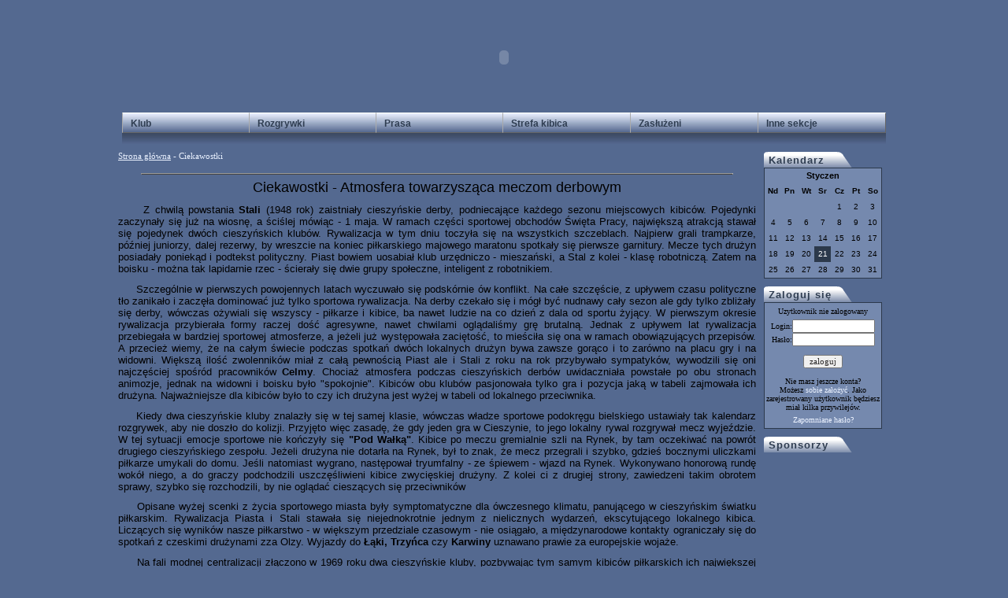

--- FILE ---
content_type: text/html
request_url: http://www.piast.cieszyn.pl/piast/?k_p=ciekawostki&c=6
body_size: 6949
content:
 <!DOCTYPE html PUBLIC "-//W3C//DTD XHTML 1.0 Transitional//EN" "http://www.w3.org/TR/xhtml1/DTD/xhtml1-transitional.dtd">
 <head>
 
 <title> Piast Cieszyn </title>
 <meta http-equiv="P3P" content="CP=NOI DSP COR NID CUR ADMi DELi NOR PHY"">
 <meta http-equiv="Content-Type" content="text/html; charset=iso-8859-2">
 <meta http-equiv="Robots" content="index, follow">
 <meta http-equiv="Language" content="pl">
 <meta name="Author" content="Oficjalna Strona TS Mieszko Piast Cieszyn">
 <meta name="Description" content="piast, cieszyn, piłka, pilka, mieszko, wyniki">
 <meta name="Keywords" content="piast, cieszyn, piłka, pilka, mieszko, wyniki, podbeskidzie ">
 <meta name="Revisit-after" content="7 days">
 <meta name="Distribution" content="piast, cieszyn, piłka, pilka, mieszko, wyniki, podbeskidzie ">
 <meta name="" content="abstract">

 <link rel="shortcut icon" href="dane/img/piast4.ico"> 


<script type="text/javascript" src="menu/menu.js"></script>
<link rel="stylesheet" href="menu/menu.css" type="text/css" media="screen" />



<link rel="stylesheet" href="mecze1/tabbed.css" type="text/css" media="screen" />
<link rel="stylesheet" href="juniorzy/tabbed1.css" type="text/css" media="screen" />

<script type="text/javascript" src="mecze1/addingajax.js">
</script>
<script type="text/javascript" src="mecze1/tabbed.js">
</script> 

<script type="text/javascript" src="juniorzy/tabbed1.js">
</script> 

<link rel="stylesheet" href="mapa_strony/accordion3.css" type="text/css" media="screen" />

<script type="text/javascript" src="mapa_strony/accordion.js">
</script>


  <LINK REL="STYLESHEET" HREF="style.css" TYPE="text/css">
  <script type="text/javascript" src="js/open.js"></script>
  <script type="text/javascript" src="js/open_pic.js"></script>
  <script type="text/javascript" src="podstrony/galeria/open.js"></script>


<LINK REL="STYLESHEET" HREF="jcal/style.css" TYPE="text/css">


 </head>


<Body onLoad="nr=0;wyswietl(0);">

     	<table  border="0" cellpadding="0" cellspacing="10" width="950" align="center" style="  position: relative;top:-10px;z-index:12;"">
	<tr height=155>
         
                <td align="center" valign="top">
				
<object classid="clsid:d27cdb6e-ae6d-11cf-96b8-444553540000" codebase="http://fpdownload.macromedia.com/pub/shockwave/cabs/flash/swflash.cab#version=8,0,0,0" width="970" height="130" id="top2" align="middle">
<param name="allowScriptAccess" value="sameDomain" />
<param name="movie" value="dane/flash/top2_stulecie.swf" /><param name="quality" value="high" /><param name="bgcolor" value="#546990" /><embed src="dane/flash/top2_stulecie.swf" quality="high" bgcolor="#546990" width="970" height="130" name="top2" align="middle" allowScriptAccess="sameDomain" type="application/x-shockwave-flash" pluginspage="http://www.macromedia.com/go/getflashplayer" />
</object>

			

<div style="height:0px;z-index:10; "></div>
<div class="menu">
	<dl id="menu1">
	<dt><a>Klub</a></dt>
	<dd><a href="index.php?k_p=o_klubie">O klubie</a></dd>
	<dd><a href="index.php?k_p=sukcesy">Sukcesy</a></dd>
	<dd><a href="index.php?k_p=piast_1958">Piast 1958</a></dd>
	<dd><a href="index.php?k_p=historia">Historia</a></dd>
	<dd><a href="index.php?k_p=stadion">Stadion</a></dd>
	<dd><a href="index.php?k_p=ciekawostki">Ciekawostki</a></dd>
	<dd><a href="index.php?k_p=wspomnienia">Wspomnienia</a></dd>
	<dd><a href="http://www.piast.cieszyn.pl/galeria" target="_blank">Galeria zdjęć</a></dd>
	</dl>
	<script type="text/javascript">
	// <![CDATA[
	new Menu('menu1', 'position: absolute; left: 0px', true, true, -1, -1, -1, -1, true);
	// ]]>
	</script>
	
	<dl id="menu2">
	<dt><a>Rozgrywki</a></dt>
	<dd><a href="index.php?k_p=kadra">Kadra</a></dd>
	<dd><a href="index.php?k_p=sztab_szkoleniowy">Sztab szkoleniowy</a></dd>
	<dd><a href="index.php?k_p=terminarz_wyniki">Terminarz/Wyniki</a></dd>
	<dd><a href="index.php?k_p=tabela">Tabela</a></dd>
	<dd><a href="index.php?k_p=puchar_polski">Puchar Polski</a></dd>
	<dd><a href="index.php?k_p=transfery">Transfery</a></dd>
	<dd><a href="index.php?k_p=reg_stadion">Regulamin stadionu</a></dd>
	<dd><a href="index.php?k_p=bilety">Bilety</a></dd>
	<dd><a href="index.php?k_p=stroje">Stroje</a></dd>
	<dd><a href="index.php?k_p=turnieje">Turnieje</a></dd>
	<dd><a href="index.php?k_p=archiwum_rozgrywek">Archiwum rozgrywek</a></dd>
	</dl>
	<script type="text/javascript">
	// <![CDATA[
	new Menu('menu2', 'position: absolute; left: 161px', true, true, -1, -1, -1, -1, true);
	// ]]>
	</script>
	
	<dl id="menu3">
	<dt><a>Prasa</a></dt>
	<dd><a href="index.php?k_p=artykuly">Artykuły</a></dd>
	<dd><a href="index.php?k_p=felietony">Felietony</a></dd>
	<dd><a href="index.php?k_p=wywiady">Wywiady</a></dd>
	</dl>
	<script type="text/javascript">
	// <![CDATA[
	new Menu('menu3', 'position: absolute; left: 322px', true, true, -1, -1, -1, -1, true);
	// ]]>
	</script>
	
	<dl id="menu4">
	<dt><a>Strefa kibica</a></dt>
	<dd><a href="http://www.ksiega.4free.pl/ksiega.php?uid=185981" target="_blank">Księga gości</a></dd>
	<dd><a href="http://members.lycos.co.uk/mieszkopiast/"  target="_blank">Forum</a></dd>
	<dd><a href="index.php?k_p=ekipa">Ekipa</a></dd>
	<dd><a href="index.php?k_p=szaliki">Szaliki</a></dd>
	<dd><a href="index.php?k_p=vlepy">Vlepy</a></dd>
	<dd><a href="index.php?k_p=fany">Fany</a></dd>
	<dd><a href="index.php?k_p=spiewnik">Śpiewnik</a></dd>
	<dd><a href="index.php?k_p=mp3">MP3</a></dd>
	<dd><a href="index.php?k_p=tapety">Tapety</a></dd>
	<dd><a href="index.php?k_p=video2">Video</a></dd>
	<dd><a href="index.php?k_p=piast_girls">Piast girls</a></dd>
	</dl>
	<script type="text/javascript">
	// <![CDATA[
	new Menu('menu4', 'position: absolute; left: 483px', true, true, -1, -1, -1, -1, true);
	// ]]>
	</script>
	
	<dl id="menu5">
	<dt><a>Zasłużeni</a></dt>
	<dd><a href="index.php?k_p=zasluzeni&r=1">Zawodnicy</a></dd>
	<dd><a href="index.php?k_p=zasluzeni&r=2">Trenerzy</a></dd>
	<dd><a href="index.php?k_p=zasluzeni&r=3">Działacze</a></dd>
	</dl>
	<script type="text/javascript">
	// <![CDATA[
	new Menu('menu5', 'position: absolute; left: 645px', true, true, -1, -1, -1, -1, true);
	// ]]>
	</script>
  <dl id="menu6">
    <dt><a>Inne sekcje</a></dt>
    <dd><a href="index.php?k_p=boks">Boks</a></dd>
    <dd><a href="index.php?k_p=dzudo">Dżudo</a></dd>
    <dd><a href="index.php?k_p=gimn_rytm">Gimnastyka rytmiczna</a></dd>
    <dd><a href="index.php?k_p=hokej_na_lodzie">Hokej na lodzie</a></dd>
    <dd><a href="index.php?k_p=hokej_na_trawie">Hokej na trawie</a></dd>
    <dd><a href="index.php?k_p=koszykowka">Koszykówka</a></dd>
    <dd><a href="index.php?k_p=lekkoatletyka">Lekkoatletyka</a></dd>
    <dd><a href="index.php?k_p=narciarstwo">Narciarstwo</a></dd>
    <dd><a href="index.php?k_p=pilka_wodna">Piłka wodna</a></dd>
    <dd><a href="index.php?k_p=plywanie">Pływanie</a></dd>
    <dd><a href="index.php?k_p=siatkowka_kobiet">Siatkówka kobiet</a></dd>
    <dd><a href="index.php?k_p=siatkowka_mezczyzn">Siatkówka mężczyzn</a></dd>
    <dd><a href="index.php?k_p=szachy">Szachy</a></dd>
    <dd><a href="index.php?k_p=tenis_stolowy">Tenis stołowy</a></dd>
    <dd><a href="index.php?k_p=tenis_ziemny">Tenis ziemny</a></dd>
  </dl>
	<script type="text/javascript">
	// <![CDATA[
	new Menu('menu6', 'position: absolute; left: 807px', true, true, -1, -1, -1, -1, true);
	// ]]>
	</script>
	
</div>
<div style=" position:relative;z-index:9; top:30px;background-image:url('dane/img/tlo_menu.jpg'); height:15px;"></div>
                </td>


        </tr>
        </table>

 
	<table  border="0" cellpadding="0" cellspacing="10" width="950" align="center" >

		
  
        <tr>
		<td  valign="top" width="450">
		
        <!-- podstrony -->
           <div class="podstrona1">
<span style="color:rgb(235,242,255);"><a href="index.php" style="text-decoration:underline;">Strona główna</a> - Ciekawostki</span>
<br /><br /> 
<hr style="border-bottom:groove 1px #999999; width:750px;">

<div align="center"><font size="4" face="Verdana, Arial, Helvetica, sans-serif">Ciekawostki 
  - Atmosfera towarzysząca meczom derbowym</font><br>
</div>
<p align="justify"><font size="2" face="Verdana, Arial, Helvetica, sans-serif">&nbsp;&nbsp;&nbsp;&nbsp;&nbsp;</font><font size="2" face="Verdana, Arial, Helvetica, sans-serif">Z 
  chwilą powstania <strong>Stali</strong> (1948 rok) zaistniały cieszyńskie derby, 
  podniecające każdego sezonu miejscowych kibiców. Pojedynki zaczynały się już 
  na wiosnę, a ściślej mówiąc - 1 maja. W ramach części sportowej obchodów Święta 
  Pracy, największą atrakcją stawał się pojedynek dwóch cieszyńskich klubów. Rywalizacja 
  w tym dniu toczyła się na wszystkich szczeblach. Najpierw grali trampkarze, 
  później juniorzy, dalej rezerwy, by wreszcie na koniec piłkarskiego majowego 
  maratonu spotkały się pierwsze garnitury. Mecze tych drużyn posiadały poniekąd 
  i podtekst polityczny. Piast bowiem uosabiał klub urzędniczo - mieszański, a 
  Stal z kolei - klasę robotniczą. Zatem na boisku - można tak lapidarnie rzec 
  - ścierały się dwie grupy społeczne, inteligent z robotnikiem.</font></p>
<div align="justify"> 
  <p><font size="2" face="Verdana, Arial, Helvetica, sans-serif">&nbsp;&nbsp;&nbsp;&nbsp;&nbsp;Szczególnie 
    w pierwszych powojennych latach wyczuwało się podskórnie ów konflikt. Na całe 
    szczęście, z upływem czasu polityczne tło zanikało i zaczęła dominować już 
    tylko sportowa rywalizacja. Na derby czekało się i mógł być nudnawy cały sezon 
    ale gdy tylko zbliżały się derby, wówczas ożywiali się wszyscy - piłkarze 
    i kibice, ba nawet ludzie na co dzień z dala od sportu żyjący. W pierwszym 
    okresie rywalizacja przybierała formy raczej dość agresywne, nawet chwilami 
    oglądaliśmy grę brutalną. Jednak z upływem lat rywalizacja przebiegała w bardziej 
    sportowej atmosferze, a jeżeli już występowała zaciętość, to mieściła się 
    ona w ramach obowiązujących przepisów. A przecież wiemy, że na całym świecie 
    podczas spotkań dwóch lokalnych drużyn bywa zawsze gorąco i to zarówno na 
    placu gry i na widowni. Większą ilość zwolenników miał z całą pewnością Piast 
    ale i Stali z roku na rok przybywało sympatyków, wywodzili się oni najczęściej 
    spośród pracowników <strong>Celmy</strong>. Chociaż atmosfera podczas cieszyńskich 
    derbów uwidaczniała powstałe po obu stronach animozje, jednak na widowni i 
    boisku było &quot;spokojnie&quot;. Kibiców obu klubów pasjonowała tylko gra 
    i pozycja jaką w tabeli zajmowała ich drużyna. Najważniejsze dla kibiców było 
    to czy ich drużyna jest wyżej w tabeli od lokalnego przeciwnika. </font></p>
  <p><font size="2" face="Verdana, Arial, Helvetica, sans-serif">&nbsp;&nbsp;&nbsp;&nbsp;&nbsp;Kiedy 
    dwa cieszyńskie kluby znalazły się w tej samej klasie, wówczas władze sportowe 
    podokręgu bielskiego ustawiały tak kalendarz rozgrywek, aby nie doszło do 
    kolizji. Przyjęto więc zasadę, że gdy jeden gra w Cieszynie, to jego lokalny 
    rywal rozgrywał mecz wyjeździe. W tej sytuacji emocje sportowe nie kończyły 
    się <strong>&quot;Pod Wałką&quot;</strong>. Kibice po meczu gremialnie szli 
    na Rynek, by tam oczekiwać na powrót drugiego cieszyńskiego zespołu. Jeżeli 
    drużyna nie dotarła na Rynek, był to znak, że mecz przegrali i szybko, gdzieś 
    bocznymi uliczkami piłkarze umykali do domu. Jeśli natomiast wygrano, następował 
    tryumfalny - ze śpiewem - wjazd na Rynek. Wykonywano honorową rundę wokół 
    niego, a do graczy podchodzili uszczęśliwieni kibice zwycięskiej drużyny. 
    Z kolei ci z drugiej strony, zawiedzeni takim obrotem sprawy, szybko się rozchodzili, 
    by nie oglądać cieszących się przeciwników </font>
  <p><font size="2" face="Verdana, Arial, Helvetica, sans-serif">&nbsp;&nbsp;&nbsp;&nbsp;&nbsp;Opisane 
    wyżej scenki z życia sportowego miasta były symptomatyczne dla ówczesnego 
    klimatu, panującego w cieszyńskim światku piłkarskim. Rywalizacja Piasta i 
    Stali stawała się niejednokrotnie jednym z nielicznych wydarzeń, ekscytującego 
    lokalnego kibica. Liczących się wyników nasze piłkarstwo - w większym przedziale 
    czasowym - nie osiągało, a międzynarodowe kontakty ograniczały się do spotkań 
    z czeskimi drużynami zza Olzy. Wyjazdy do <strong>Łąki, Trzyńca</strong> czy 
    <strong>Karwiny </strong>uznawano prawie za europejskie wojaże.</font></p>
  <p><font size="2" face="Verdana, Arial, Helvetica, sans-serif">&nbsp;&nbsp;&nbsp;&nbsp;&nbsp;Na 
    fali modnej centralizacji złączono w 1969 roku dwa cieszyńskie kluby, pozbywając 
    tym samym kibiców piłkarskich ich największej podniety - pojedynków derbowych. 
    Fuzja miała rzekomo przyczynić się do podniesienia pozycji cieszyńskiego piłkarstwa. 
    Niestety celu tego nie osiągnięto, a jedynie tą drogą zmniejszono ilość chętnych 
    chłopców do uprawiania futbolu. W dodatku przez jakiś czas owa fuzja przyczyniła 
    się do ścierania połączonych stron. Najpierw toczono spór o nazwę klubu, z 
    tego też powodu aż do 1979 roku, nosił on nijaką nazwę - <strong>KS Cieszyn</strong>. 
    </font></p>
  <p><font size="2" face="Verdana, Arial, Helvetica, sans-serif">&nbsp;&nbsp;&nbsp;&nbsp;&nbsp;W 
    wyniku fuzji przestano się interesować stadionem <strong>&quot;Pod Wałką&quot;</strong>. 
    Nastał powolny proces wyniszczający ten obiekt przez tak zwany ząb czasu. 
    Zatem widać, że fuzja była chybionym pomysłem, a jedynym chyba argumentem 
    jaki przyświęcał tej idei, był po prostu pieniądz, coraz bardziej wszechobecny 
    w sporcie.</font></p>
  <p><font size="2" face="Verdana, Arial, Helvetica, sans-serif">&nbsp;&nbsp;&nbsp;&nbsp;&nbsp;W 
    sierpniu 1969 z okazji fuzji cieszyńskich klubów, odbył się mecz piłkarski 
    Piast - Stal. Wygrał Piast 2 - 0.</font></p>
  <p><font size="2" face="Verdana, Arial, Helvetica, sans-serif">&nbsp;&nbsp;&nbsp;&nbsp;&nbsp;Piast 
    prowadzony przez S. Barona, grał w składzie: <strong>Mieczysław Dmoch, Jerzy 
    Cieślar, Leopold Praszywka, Józef Porębski, Ludwik Stuchlik, Adam Mięciel, 
    Adam Krupa, Stanisław Pisarek, Piotr Krupa, Marian Halama, Stanisław Kozyra, 
    Bogusław Sztoler, Zbigniew Gierczyński, Andrzej Gierczyński</strong> i <strong>Stanisław 
    Szczotka.</strong></font></p>
  <p><font size="2" face="Verdana, Arial, Helvetica, sans-serif">&nbsp;&nbsp;&nbsp;&nbsp;&nbsp;Natomiast 
    Stal (trener Rudolf Łabaj) grała w zestawieniu: <strong>R. Siąkała, S. Sowa, 
    F. Podgórski, E. Sikora, R. Stefek, R. Uchyła, M. Tatuś, Roman Stalmach, W. 
    Pilarczyk, R. Jursza, R. Krogulewski, Antoni Szpin, A. Zysek, J. Dziadurski, 
    Józef Matloch, J. Kędziora</strong> i <strong>Zbigniew Janiszewski.</strong></font></p>
</div>
                        <div align="justify"></div>
                        





 </div>


        <td  valign="top" width="150">
       
	   <!-- kalendarz-->
	   
	   

<div class="kal1">
            Kalendarz
          </div><div class="kalendarz"><table class="kal" border="0" cellpadding="0" cellspacing="0"  width="150">
<tr>
<td class="cellbg2" colspan="7" valign="middle" align="center"><font class="regheading"><b>Styczen</b></font>
</td>
</tr>
<tr>
<td class="cellbg" valign="middle" align="center" width="10%"><font class="normaltext" size="1"><b>Nd</b></font></td>
<td class="cellbg" valign="middle" align="center" width="10%"><font class="normaltext" size="1"><b>Pn</b></font></td>
<td class="cellbg" valign="middle" align="center" width="10%"><font class="normaltext" size="1"><b>Wt</b></font></td>
<td class="cellbg" valign="middle" align="center" width="10%"><font class="normaltext" size="1"><b>Sr</b></font></td>
<td class="cellbg" valign="middle" align="center" width="10%"><font class="normaltext" size="1"><b>Cz</b></font></td>
<td class="cellbg" valign="middle" align="center" width="10%"><font class="normaltext" size="1"><b>Pt</b></font></td>
<td class="cellbg" valign="middle" align="center" width="10%"><font class="normaltext" size="1"><b>So</b></font></td>
</tr>
<tr>
<td class="cellbg" valign="middle" align="center"><font class="normaltext" size="1">&nbsp;</font></td>
<td class="cellbg" valign="middle" align="center"><font class="normaltext" size="1">&nbsp;</font></td>
<td class="cellbg" valign="middle" align="center"><font class="normaltext" size="1">&nbsp;</font></td>
<td class="cellbg" valign="middle" align="center"><font class="normaltext" size="1">&nbsp;</font></td>
<td valign="middle" align="center" onClick="window.location='/piast/index.php?year=2026&today=1&month=1&k_p=kalendarz';" onMouseOver="this.className='cellover'"; onMouseOut="this.className='cellbg'" class="cellbg"><a href="/piast/index.php?year=2026&today=1&month=1&k_p=kalendarz" class="normal">1</a></td>
<td valign="middle" align="center" onClick="window.location='/piast/index.php?year=2026&today=2&month=1&k_p=kalendarz';" onMouseOver="this.className='cellover'"; onMouseOut="this.className='cellbg'" class="cellbg"><a href="/piast/index.php?year=2026&today=2&month=1&k_p=kalendarz" class="normal">2</a></td>
<td valign="middle" align="center" onClick="window.location='/piast/index.php?year=2026&today=3&month=1&k_p=kalendarz';" onMouseOver="this.className='cellover'"; onMouseOut="this.className='cellbg'" class="cellbg"><a href="/piast/index.php?year=2026&today=3&month=1&k_p=kalendarz" class="normal">3</a></td>
</tr>
<tr>
<td valign="middle" align="center" onClick="window.location='/piast/index.php?year=2026&today=4&month=1&k_p=kalendarz';" onMouseOver="this.className='cellover'"; onMouseOut="this.className='cellbg'" class="cellbg"><a href="/piast/index.php?year=2026&today=4&month=1&k_p=kalendarz" class="normal">4</a></td>
<td valign="middle" align="center" onClick="window.location='/piast/index.php?year=2026&today=5&month=1&k_p=kalendarz';" onMouseOver="this.className='cellover'"; onMouseOut="this.className='cellbg'" class="cellbg"><a href="/piast/index.php?year=2026&today=5&month=1&k_p=kalendarz" class="normal">5</a></td>
<td valign="middle" align="center" onClick="window.location='/piast/index.php?year=2026&today=6&month=1&k_p=kalendarz';" onMouseOver="this.className='cellover'"; onMouseOut="this.className='cellbg'" class="cellbg"><a href="/piast/index.php?year=2026&today=6&month=1&k_p=kalendarz" class="normal">6</a></td>
<td valign="middle" align="center" onClick="window.location='/piast/index.php?year=2026&today=7&month=1&k_p=kalendarz';" onMouseOver="this.className='cellover'"; onMouseOut="this.className='cellbg'" class="cellbg"><a href="/piast/index.php?year=2026&today=7&month=1&k_p=kalendarz" class="normal">7</a></td>
<td valign="middle" align="center" onClick="window.location='/piast/index.php?year=2026&today=8&month=1&k_p=kalendarz';" onMouseOver="this.className='cellover'"; onMouseOut="this.className='cellbg'" class="cellbg"><a href="/piast/index.php?year=2026&today=8&month=1&k_p=kalendarz" class="normal">8</a></td>
<td valign="middle" align="center" onClick="window.location='/piast/index.php?year=2026&today=9&month=1&k_p=kalendarz';" onMouseOver="this.className='cellover'"; onMouseOut="this.className='cellbg'" class="cellbg"><a href="/piast/index.php?year=2026&today=9&month=1&k_p=kalendarz" class="normal">9</a></td>
<td valign="middle" align="center" onClick="window.location='/piast/index.php?year=2026&today=10&month=1&k_p=kalendarz';" onMouseOver="this.className='cellover'"; onMouseOut="this.className='cellbg'" class="cellbg"><a href="/piast/index.php?year=2026&today=10&month=1&k_p=kalendarz" class="normal">10</a></td>
</tr>
<tr>
<td valign="middle" align="center" onClick="window.location='/piast/index.php?year=2026&today=11&month=1&k_p=kalendarz';" onMouseOver="this.className='cellover'"; onMouseOut="this.className='cellbg'" class="cellbg"><a href="/piast/index.php?year=2026&today=11&month=1&k_p=kalendarz" class="normal">11</a></td>
<td valign="middle" align="center" onClick="window.location='/piast/index.php?year=2026&today=12&month=1&k_p=kalendarz';" onMouseOver="this.className='cellover'"; onMouseOut="this.className='cellbg'" class="cellbg"><a href="/piast/index.php?year=2026&today=12&month=1&k_p=kalendarz" class="normal">12</a></td>
<td valign="middle" align="center" onClick="window.location='/piast/index.php?year=2026&today=13&month=1&k_p=kalendarz';" onMouseOver="this.className='cellover'"; onMouseOut="this.className='cellbg'" class="cellbg"><a href="/piast/index.php?year=2026&today=13&month=1&k_p=kalendarz" class="normal">13</a></td>
<td valign="middle" align="center" onClick="window.location='/piast/index.php?year=2026&today=14&month=1&k_p=kalendarz';" onMouseOver="this.className='cellover'"; onMouseOut="this.className='cellbg'" class="cellbg"><a href="/piast/index.php?year=2026&today=14&month=1&k_p=kalendarz" class="normal">14</a></td>
<td valign="middle" align="center" onClick="window.location='/piast/index.php?year=2026&today=15&month=1&k_p=kalendarz';" onMouseOver="this.className='cellover'"; onMouseOut="this.className='cellbg'" class="cellbg"><a href="/piast/index.php?year=2026&today=15&month=1&k_p=kalendarz" class="normal">15</a></td>
<td valign="middle" align="center" onClick="window.location='/piast/index.php?year=2026&today=16&month=1&k_p=kalendarz';" onMouseOver="this.className='cellover'"; onMouseOut="this.className='cellbg'" class="cellbg"><a href="/piast/index.php?year=2026&today=16&month=1&k_p=kalendarz" class="normal">16</a></td>
<td valign="middle" align="center" onClick="window.location='/piast/index.php?year=2026&today=17&month=1&k_p=kalendarz';" onMouseOver="this.className='cellover'"; onMouseOut="this.className='cellbg'" class="cellbg"><a href="/piast/index.php?year=2026&today=17&month=1&k_p=kalendarz" class="normal">17</a></td>
</tr>
<tr>
<td valign="middle" align="center" onClick="window.location='/piast/index.php?year=2026&today=18&month=1&k_p=kalendarz';" onMouseOver="this.className='cellover'"; onMouseOut="this.className='cellbg'" class="cellbg"><a href="/piast/index.php?year=2026&today=18&month=1&k_p=kalendarz" class="normal">18</a></td>
<td valign="middle" align="center" onClick="window.location='/piast/index.php?year=2026&today=19&month=1&k_p=kalendarz';" onMouseOver="this.className='cellover'"; onMouseOut="this.className='cellbg'" class="cellbg"><a href="/piast/index.php?year=2026&today=19&month=1&k_p=kalendarz" class="normal">19</a></td>
<td valign="middle" align="center" onClick="window.location='/piast/index.php?year=2026&today=20&month=1&k_p=kalendarz';" onMouseOver="this.className='cellover'"; onMouseOut="this.className='cellbg'" class="cellbg"><a href="/piast/index.php?year=2026&today=20&month=1&k_p=kalendarz" class="normal">20</a></td>
<td valign="middle" align="center" onClick="window.location='/piast/index.php?year=2026&today=21&month=1&k_p=kalendarz';" onMouseOver="this.className='cellover'"; onMouseOut="this.className='celltoday'" class="celltoday"><a href="/piast/index.php?year=2026&today=21&month=1&k_p=kalendarz" class="today">21</a></font></td>
<td valign="middle" align="center" onClick="window.location='/piast/index.php?year=2026&today=22&month=1&k_p=kalendarz';" onMouseOver="this.className='cellover'"; onMouseOut="this.className='cellbg'" class="cellbg"><a href="/piast/index.php?year=2026&today=22&month=1&k_p=kalendarz" class="normal">22</a></td>
<td valign="middle" align="center" onClick="window.location='/piast/index.php?year=2026&today=23&month=1&k_p=kalendarz';" onMouseOver="this.className='cellover'"; onMouseOut="this.className='cellbg'" class="cellbg"><a href="/piast/index.php?year=2026&today=23&month=1&k_p=kalendarz" class="normal">23</a></td>
<td valign="middle" align="center" onClick="window.location='/piast/index.php?year=2026&today=24&month=1&k_p=kalendarz';" onMouseOver="this.className='cellover'"; onMouseOut="this.className='cellbg'" class="cellbg"><a href="/piast/index.php?year=2026&today=24&month=1&k_p=kalendarz" class="normal">24</a></td>
</tr>
<tr>
<td valign="middle" align="center" onClick="window.location='/piast/index.php?year=2026&today=25&month=1&k_p=kalendarz';" onMouseOver="this.className='cellover'"; onMouseOut="this.className='cellbg'" class="cellbg"><a href="/piast/index.php?year=2026&today=25&month=1&k_p=kalendarz" class="normal">25</a></td>
<td valign="middle" align="center" onClick="window.location='/piast/index.php?year=2026&today=26&month=1&k_p=kalendarz';" onMouseOver="this.className='cellover'"; onMouseOut="this.className='cellbg'" class="cellbg"><a href="/piast/index.php?year=2026&today=26&month=1&k_p=kalendarz" class="normal">26</a></td>
<td valign="middle" align="center" onClick="window.location='/piast/index.php?year=2026&today=27&month=1&k_p=kalendarz';" onMouseOver="this.className='cellover'"; onMouseOut="this.className='cellbg'" class="cellbg"><a href="/piast/index.php?year=2026&today=27&month=1&k_p=kalendarz" class="normal">27</a></td>
<td valign="middle" align="center" onClick="window.location='/piast/index.php?year=2026&today=28&month=1&k_p=kalendarz';" onMouseOver="this.className='cellover'"; onMouseOut="this.className='cellbg'" class="cellbg"><a href="/piast/index.php?year=2026&today=28&month=1&k_p=kalendarz" class="normal">28</a></td>
<td valign="middle" align="center" onClick="window.location='/piast/index.php?year=2026&today=29&month=1&k_p=kalendarz';" onMouseOver="this.className='cellover'"; onMouseOut="this.className='cellbg'" class="cellbg"><a href="/piast/index.php?year=2026&today=29&month=1&k_p=kalendarz" class="normal">29</a></td>
<td valign="middle" align="center" onClick="window.location='/piast/index.php?year=2026&today=30&month=1&k_p=kalendarz';" onMouseOver="this.className='cellover'"; onMouseOut="this.className='cellbg'" class="cellbg"><a href="/piast/index.php?year=2026&today=30&month=1&k_p=kalendarz" class="normal">30</a></td>
<td valign="middle" align="center" onClick="window.location='/piast/index.php?year=2026&today=31&month=1&k_p=kalendarz';" onMouseOver="this.className='cellover'"; onMouseOut="this.className='cellbg'" class="cellbg"><a href="/piast/index.php?year=2026&today=31&month=1&k_p=kalendarz" class="normal">31</a></td>
</tr>
</table>
</div><div style="height:10px;"></div>

	
		<!-- panel-->
	   
	   <div class="kal1">
            Zaloguj się
          </div>
		  
<div class="kalendarz">
<table class="kal" border="0" cellpadding="0" cellspacing="0"  width="150"><tr><td align="center">
<div style="height:5px"></div>
Uzytkownik nie zalogowany<br/><div style="height:5px"></div><form action="index.php?k_p=log" method="post">Login:<input type="text" size="15" maxlength="10" name="iduzytkownika"/><br/>Hasło:<input type="password" size="15" maxlength="10" name="haslo"/><br/><br/><input type="submit"  value="zaloguj" /><br /><br /></form>Nie masz jeszcze konta?<br />Możesz <a href="index.php?k_p=rej">sobie założyć</a>. Jako zarejestrowany użytkownik będziesz miał kilka przywilejów.<div style="height:5px"></div><a href="index.php?k_p=z_rej">Zapomniane hasło?</a><div style="height:5px"></div>
</td></tr></table>
</div>
<div style="height:10px"></div>
			   
	<div class="kal1">
        Sponsorzy
        </div>
       
<object classid="clsid:d27cdb6e-ae6d-11cf-96b8-444553540000" codebase="http://fpdownload.macromedia.com/pub/shockwave/cabs/flash/swflash.cab#version=8,0,0,0" width="150" height="525" id="sponsor" align="middle">
<param name="allowScriptAccess" value="sameDomain" />
<param name="movie" value="dane/flash/sponsor.swf" /><param name="quality" value="high" /><param name="wmode" value="transparent" /><param name="bgcolor" value="#ffffff" /><embed src="dane/flash/sponsor.swf" quality="high" wmode="transparent" bgcolor="#ffffff" width="150" height="525" name="sponsor" align="middle" allowScriptAccess="sameDomain" type="application/x-shockwave-flash" pluginspage="http://www.macromedia.com/go/getflashplayer" />
</object>
		
			<div style="height:10px"></div>

		<!-- Galeria -->
		<div class="kal1">
            Galeria
          </div>
		<div class="kalendarz">
<table class="kal" border="0" cellpadding="0" cellspacing="0"  width="150"><tr><td align="center">
<a href="http://www.piast.cieszyn.pl/galeria"><img src="../galeria/g2data/albums/galeria14_piast_II_1989/89_4_druga.jpg" class="obrazek3" /></a></td></tr></table>
</div>	
	
	<div style="height:10px"></div>


	 <div class="kal1">
            Licznik
          </div>
		  
<div class="kalendarz">
<table class="kal" border="0" cellpadding="0" cellspacing="0"  width="150"><tr><td align="center">
<br />
Stronę odwiedziło:1788 gości.<br />
Dzisiaj (2026-01-21) stronę odwiedziło: 1773 gości.<br />
Wczoraj (2026-01-20) stronę odwiedziło: 28 gości.<br />
<br />
</td></tr></table>
</div>
<div style="height:10px"></div>

	

		

        </td>
	</tr>
	<tr><td colspan="3" valign="top">
	<div style=" position:relative;z-index:9; top:-10px;background-image:url('dane/img/tlo_stopka.jpg'); height:15px;">																		                </div>
	<div id="stopka2">
	<p>
Copyright &copy; 2003 - 2009 <a href="mailto:szpunta@interia.pl">Dawid Paruzel</a> | Design <a href="mailto:p.herrman@wp.pl">ph</a> |
<a href="index.php?k_p=kontakt" class="stopka">kontakt</a> |
<a href="index.php?k_p=o_stronie" class="stopka">o stronie</a> |
<a href="index.php?k_p=mapa" class="stopka">mapa strony</a>
</p>	</div>
	</td></tr>
	
	</table>


        
				
	</body>
	</html>

	

